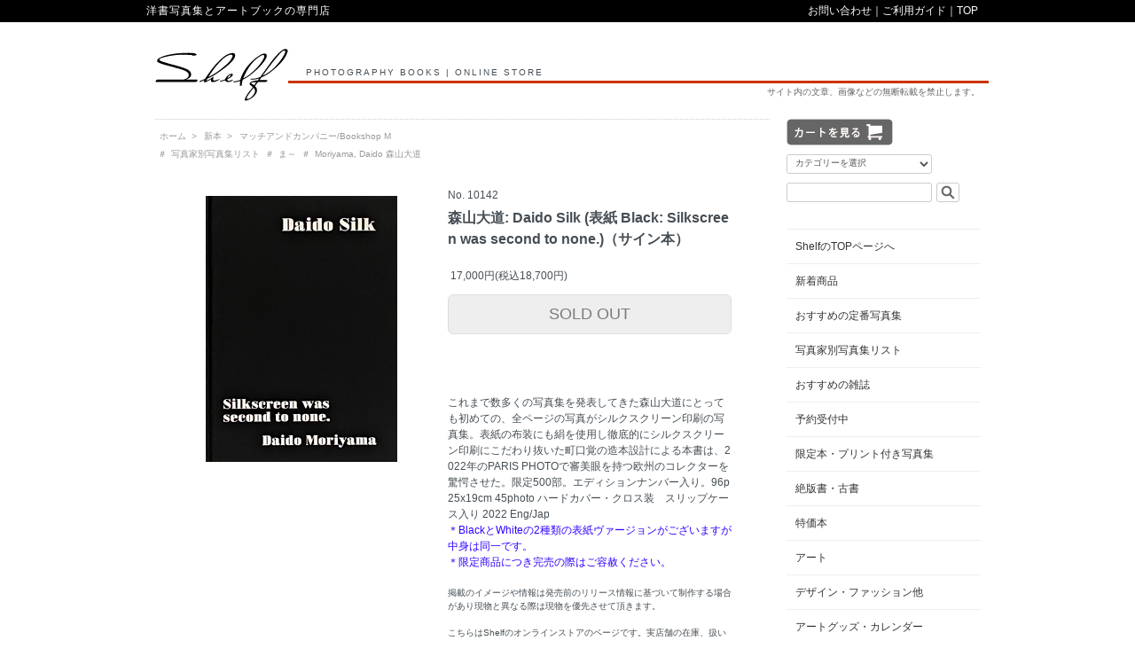

--- FILE ---
content_type: text/html; charset=EUC-JP
request_url: https://shelf-bookshop.com/?pid=172352351
body_size: 8878
content:
<!DOCTYPE html PUBLIC "-//W3C//DTD XHTML 1.0 Transitional//EN" "http://www.w3.org/TR/xhtml1/DTD/xhtml1-transitional.dtd">
<html xmlns:og="http://ogp.me/ns#" xmlns:fb="http://www.facebook.com/2008/fbml" xmlns:mixi="http://mixi-platform.com/ns#" xmlns="http://www.w3.org/1999/xhtml" xml:lang="ja" lang="ja" dir="ltr">
<head>
<meta http-equiv="content-type" content="text/html; charset=euc-jp" />
<meta http-equiv="X-UA-Compatible" content="IE=edge,chrome=1" />
<title>森山大道: Daido Silk </title>
<meta name="Keywords" content="森山大道,Daido Moriyama,Daido Silk,Black,Silkscreen was second to none" />
<meta name="Description" content="これまで数多くの写真集を発表してきた森山大道にとっても初めての、全ページの写真がシルクスクリーン印刷の写真集。表紙の布装にも絹を使用し徹底的にシルクスクリーン印刷にこだわり抜いた町口覚の造本設計による本書は、2022年のPARIS PHOTOで審美眼を持つ欧州のコレクターを驚愕させた。" />
<meta name="Author" content="shelf" />
<meta name="Copyright" content="shelf" />
<meta http-equiv="content-style-type" content="text/css" />
<meta http-equiv="content-script-type" content="text/javascript" />
<link rel="stylesheet" href="https://shelf-bookshop.com/css/framework/colormekit.css" type="text/css" />
<link rel="stylesheet" href="https://shelf-bookshop.com/css/framework/colormekit-responsive.css" type="text/css" />
<link rel="stylesheet" href="https://img11.shop-pro.jp/PA01292/910/css/2/index.css?cmsp_timestamp=20260115180731" type="text/css" />
<link rel="stylesheet" href="https://img11.shop-pro.jp/PA01292/910/css/2/product.css?cmsp_timestamp=20260115180731" type="text/css" />

<link rel="alternate" type="application/rss+xml" title="rss" href="https://shelf-bookshop.com/?mode=rss" />
<link rel="shortcut icon" href="https://img11.shop-pro.jp/PA01292/910/favicon.ico?cmsp_timestamp=20250820133638" />
<script type="text/javascript" src="//ajax.googleapis.com/ajax/libs/jquery/1.7.2/jquery.min.js" ></script>
<meta property="og:title" content="森山大道: Daido Silk " />
<meta property="og:description" content="これまで数多くの写真集を発表してきた森山大道にとっても初めての、全ページの写真がシルクスクリーン印刷の写真集。表紙の布装にも絹を使用し徹底的にシルクスクリーン印刷にこだわり抜いた町口覚の造本設計による本書は、2022年のPARIS PHOTOで審美眼を持つ欧州のコレクターを驚愕させた。" />
<meta property="og:url" content="https://shelf-bookshop.com?pid=172352351" />
<meta property="og:site_name" content="shelf" />
<meta property="og:image" content="https://img11.shop-pro.jp/PA01292/910/product/172352351.jpg?cmsp_timestamp=20230116171804"/>
<meta name="facebook-domain-verification" content="nr28pad53v1r7rlfcnqq8w7etdzqh4" />
<script>
  var Colorme = {"page":"product","shop":{"account_id":"PA01292910","title":"shelf"},"basket":{"total_price":0,"items":[]},"customer":{"id":null},"inventory_control":"product","product":{"shop_uid":"PA01292910","id":172352351,"name":"\u68ee\u5c71\u5927\u9053: Daido Silk (\u8868\u7d19 Black: Silkscreen was second to none.)\uff08\u30b5\u30a4\u30f3\u672c\uff09","model_number":"10142","stock_num":0,"sales_price":17000,"sales_price_including_tax":18700,"variants":[],"category":{"id_big":1795960,"id_small":22},"groups":[{"id":1021026}],"members_price":17000,"members_price_including_tax":18700}};

  (function() {
    function insertScriptTags() {
      var scriptTagDetails = [{"src":"https:\/\/connect.buyee.jp\/36eb915d675247f962470620cc647ebf763f290df3608979b511f9f7692b80d0\/main.js","integrity":"sha384-h7cHBfqmr5Dv78YJazk9Cs52T0TZfEfqXS2SB1hMqdzXpcrLY1o2D5G\/zVr89bxB"}];
      var entry = document.getElementsByTagName('script')[0];

      scriptTagDetails.forEach(function(tagDetail) {
        var script = document.createElement('script');

        script.type = 'text/javascript';
        script.src = tagDetail.src;
        script.async = true;

        if( tagDetail.integrity ) {
          script.integrity = tagDetail.integrity;
          script.setAttribute('crossorigin', 'anonymous');
        }

        entry.parentNode.insertBefore(script, entry);
      })
    }

    window.addEventListener('load', insertScriptTags, false);
  })();
</script>
</head>
<body>
<meta name="colorme-acc-payload" content="?st=1&pt=10029&ut=172352351&at=PA01292910&v=20260117195623&re=&cn=90f56a073f9d970f97ef31c559754aee" width="1" height="1" alt="" /><script>!function(){"use strict";Array.prototype.slice.call(document.getElementsByTagName("script")).filter((function(t){return t.src&&t.src.match(new RegExp("dist/acc-track.js$"))})).forEach((function(t){return document.body.removeChild(t)})),function t(c){var r=arguments.length>1&&void 0!==arguments[1]?arguments[1]:0;if(!(r>=c.length)){var e=document.createElement("script");e.onerror=function(){return t(c,r+1)},e.src="https://"+c[r]+"/dist/acc-track.js?rev=3",document.body.appendChild(e)}}(["acclog001.shop-pro.jp","acclog002.shop-pro.jp"])}();</script><script src="https://img.shop-pro.jp/tmpl_js/73/jquery.tile.js"></script>
<script src="https://img.shop-pro.jp/tmpl_js/73/jquery.skOuterClick.js"></script>

<div id="top-bar"><div class="t-b-text">
<div class="t-b-text-left">洋書写真集とアートブックの専門店</div>
<div class="t-b-text-right"><a href="https://shelf.shop-pro.jp/customer/inquiries/new" class="txt_c_333">お問い合わせ</a>｜<a href="http://shelf.shop-pro.jp/?mode=f3" class="txt_c_333">ご利用ガイド</a>｜<a href="http://www.shelf.ne.jp/">TOP</a>　</div>
</div></div>

<div id="wrapper" class="container mar_auto pad_t_20">

  <div id="header" class="mar_b_10">
    
<!--

    <ul class="inline pull-right col-sm-12 hidden-phone txt_r">
      <li>
        <a href="https://shelf-bookshop.com/?mode=myaccount" class="txt_c_333"><i class="icon-b icon-user va-10 mar_r_5"></i>マイアカウント</a>
      </li>
          </ul>
    
-->

<!--
    
        
-->

    <div class="h-left"><a href="http://www.shelf.ne.jp/"><img src="https://img11.shop-pro.jp/PA01292/910/PA01292910.png?cmsp_timestamp=20250820133638" alt="shelf" /></a></div>
		<div class="h-right"><div class="h-text txt_10">PHOTOGRAPHY BOOKS | ONLINE STORE</div><hr class="h-line"><div class="h-text2 txt_10">サイト内の文章、画像などの無断転載を禁止します。</div></div>
          
    
<!--
    <ul class="inline mar_t_30 bor_t_1 bor_b_1">
      <li class="pad_v_10 mar_r_20"><a href="https://shelf-bookshop.com/" class="txt_c_333"><i class="icon-lg-b icon-home va-30 mar_r_5"></i>ホーム</a></li>
      <li class="pad_v_10 mar_r_20"><a href="https://shelf-bookshop.com/?mode=sk" class="txt_c_333"><i class="icon-lg-b icon-help va-30 mar_r_5"></i>支払・配送について</a></li>
            <li class="pad_v_10 mar_r_20"><a href="https://shelf.shop-pro.jp/customer/inquiries/new" class="txt_c_333"><i class="icon-lg-b icon-mail va-30 mar_r_5"></i>お問い合わせ</a></li>
      <li class="pad_v_10 mar_r_20"><a href="https://shelf-bookshop.com/cart/proxy/basket?shop_id=PA01292910&shop_domain=shelf-bookshop.com" class="txt_c_333"><i class="icon-lg-b icon-cart va-30 mar_r_5"></i>カートを見る</a></li>
    </ul>
-->

  </div>
  <div class="row">
    <div id="contents" class="col col-lg-9 mar_b_50"><hr class="c-line">
      <div id="product">
  
  <div class="small-12 large-12 columns pankuzu">
    <ul class="topicpath-nav inline txt_10">
      <li><a href="https://shelf-bookshop.com/">ホーム</a></li>
              <li>&nbsp;&gt;&nbsp;<a href="?mode=cate&cbid=1795960&csid=0">新本</a></li>
    			              <li>&nbsp;&gt;&nbsp;<a href="?mode=cate&cbid=1795960&csid=22">マッチアンドカンパニー/Bookshop M</a></li>
          </ul>
    
      <ul class="topicpath-nav inline txt_10">
        <li>
          &nbsp;＃<a href="https://shelf-bookshop.com/?mode=grp&gid=963382">写真家別写真集リスト</a>
                  &nbsp;＃<a href="https://shelf-bookshop.com/?mode=grp&gid=1019396">ま～</a>
                  &nbsp;＃<a href="https://shelf-bookshop.com/?mode=grp&gid=1021026">Moriyama, Daido 森山大道</a>
        </li>
      </ul>
    
  </div>
  

      <form name="product_form" method="post" action="https://shelf-bookshop.com/cart/proxy/basket/items/add">

<div class="p_c_container txt_l mar_t_30">
<div class="p_c_left">
      
              <ul class="product-image row unstyled">
                      <li class="col col-lg-12 mar_t_10 mar_b_20 txt_c">
              <img src="https://img11.shop-pro.jp/PA01292/910/product/172352351.jpg?cmsp_timestamp=20230116171804" />
            </li>
          <!--
                                    <li class="col col-lg-12 mar_b_20 txt_c">
                <img src="https://img11.shop-pro.jp/PA01292/910/product/172352351_o1.jpg?cmsp_timestamp=20230116171804" />
              </li>
                                                <li class="col col-lg-12 mar_b_20 txt_c">
                <img src="https://img11.shop-pro.jp/PA01292/910/product/172352351_o2.jpg?cmsp_timestamp=20230116171804" />
              </li>
                                                <li class="col col-lg-12 mar_b_20 txt_c">
                <img src="https://img11.shop-pro.jp/PA01292/910/product/172352351_o3.jpg?cmsp_timestamp=20230116171804" />
              </li>
                                                <li class="col col-lg-12 mar_b_20 txt_c">
                <img src="https://img11.shop-pro.jp/PA01292/910/product/172352351_o4.jpg?cmsp_timestamp=20230116171804" />
              </li>
                                                <li class="col col-lg-12 mar_b_20 txt_c">
                <img src="https://img11.shop-pro.jp/PA01292/910/product/172352351_o5.jpg?cmsp_timestamp=20230116171804" />
              </li>
                                                <li class="col col-lg-12 mar_b_20 txt_c">
                <img src="https://img11.shop-pro.jp/PA01292/910/product/172352351_o6.jpg?cmsp_timestamp=20230116171804" />
              </li>
                                                                                                                                                                                                                                                                                                                                                                                                                                                                                                                                                                                                                                                                                                                                                                                                                                                                                                                                                                                                        -->
        </ul>
            
</div>

<div class="p_c_right">
      <div class="row">

                            No.&nbsp;10142
            

<div class="txt_16 txt_fwb mar_t_5 mar_b_20">森山大道: Daido Silk (表紙 Black: Silkscreen was second to none.)（サイン本）</div>

<div class="row">

<div class="col col-lg-6 col-sm-12 txt_12">17,000円(税込18,700円)</div>


      
      <div class="product-order">
        <div class="mar_t_30">
                      <div class="mar_t_20 mar_b_20">
                              <button class="btn btn-lg btn-block" type="button" disabled="disabled">SOLD OUT</button>
                          </div>
                    <p class="stock_error hide mar_t_20 mar_b_20"></p>
        </div>
      </div>
      


</div>
				
			　 
            
			
        
        <div class="product-order-exp clearfix col-lg-12 mar_t_30 mar_b_50">
          これまで数多くの写真集を発表してきた森山大道にとっても初めての、全ページの写真がシルクスクリーン印刷の写真集。表紙の布装にも絹を使用し徹底的にシルクスクリーン印刷にこだわり抜いた町口覚の造本設計による本書は、2022年のPARIS PHOTOで審美眼を持つ欧州のコレクターを驚愕させた。限定500部。エディションナンバー入り。96p 25x19cm 45photo ハードカバー・クロス装　スリップケース入り 2022 Eng/Jap
<br><font color="#3300ff">＊BlackとWhiteの2種類の表紙ヴァージョンがございますが中身は同一です。</font>

<br><font color="#3300ff">＊限定商品につき完売の際はご容赦ください。</font>

					<br><br>
				  
					<font style="font-size: 10px;">掲載のイメージや情報は発売前のリリース情報に基づいて制作する場合があり現物と異なる際は現物を優先させて頂きます。<br><br>
					こちらはShelfのオンラインストアのページです。実店舗の在庫、扱い商品については店舗へ直接お問い合わせください。</font>
					
					<br><br><div class="line-it-button" data-ver="3"  data-type="share-b" data-lang="ja" data-color="default" data-size="small" data-count="false" style="display: none;"></div><script src="https://www.line-website.com/social-plugins/js/thirdparty/loader.min.js" async="async" defer="defer"></script>

        </div>
        

        <!-- 価格・型番・定価・在庫 
        <div class="col col-lg-6 col-sm-12 mar_b_30">
          <table class="table table-bordered">
                        <tr>
              <th>
                販売価格              </th>
              <td>
                
                17,000円(税込18,700円)
                
                              </td>
            </tr>
                          <tr>
                <th>型番</th>
                <td>10142</td>
              </tr>
                                              </table>
        </div>
         // 価格・型番・定価・在庫 -->


        <!-- 商品関連リンク
        <div class="col col-lg-6 col-sm-12 mar_b_30">
          <ul class="mar_b_20">
                                    <li><a href="https://shelf-bookshop.com/?mode=sk#info">特定商取引法に基づく表記（返品等）</a></li>
            <li><a href="mailto:?subject=%E3%80%90shelf%E3%80%91%E3%81%AE%E3%80%8C%E6%A3%AE%E5%B1%B1%E5%A4%A7%E9%81%93%3A%20Daido%20Silk%20%28%E8%A1%A8%E7%B4%99%20Black%3A%20Silkscreen%20was%20second%20to%20none.%29%EF%BC%88%E3%82%B5%E3%82%A4%E3%83%B3%E6%9C%AC%EF%BC%89%E3%80%8D%E3%81%8C%E3%81%8A%E3%81%99%E3%81%99%E3%82%81%E3%81%A7%E3%81%99%EF%BC%81&body=%0D%0A%0D%0A%E2%96%A0%E5%95%86%E5%93%81%E3%80%8C%E6%A3%AE%E5%B1%B1%E5%A4%A7%E9%81%93%3A%20Daido%20Silk%20%28%E8%A1%A8%E7%B4%99%20Black%3A%20Silkscreen%20was%20second%20to%20none.%29%EF%BC%88%E3%82%B5%E3%82%A4%E3%83%B3%E6%9C%AC%EF%BC%89%E3%80%8D%E3%81%AEURL%0D%0Ahttps%3A%2F%2Fshelf-bookshop.com%2F%3Fpid%3D172352351%0D%0A%0D%0A%E2%96%A0%E3%82%B7%E3%83%A7%E3%83%83%E3%83%97%E3%81%AEURL%0Ahttps%3A%2F%2Fshelf-bookshop.com%2F">この商品を友達に教える</a></li>
            <li><a href="https://shelf.shop-pro.jp/customer/products/172352351/inquiries/new">この商品について問い合わせる</a></li>
            <li><a href="https://shelf-bookshop.com/?mode=cate&cbid=1795960&csid=22">買い物を続ける</a></li>
          </ul>
          <ul class="unstyled">
            <li>
              <div class="line-it-button" data-lang="ja" data-type="share-a" data-ver="3"
                         data-color="default" data-size="small" data-count="false" style="display: none;"></div>
                       <script src="https://www.line-website.com/social-plugins/js/thirdparty/loader.min.js" async="async" defer="defer"></script>
              
              <a href="https://twitter.com/share" class="twitter-share-button" data-url="https://shelf-bookshop.com/?pid=172352351" data-text="" data-lang="ja" >ツイート</a>
<script charset="utf-8">!function(d,s,id){var js,fjs=d.getElementsByTagName(s)[0],p=/^http:/.test(d.location)?'http':'https';if(!d.getElementById(id)){js=d.createElement(s);js.id=id;js.src=p+'://platform.twitter.com/widgets.js';fjs.parentNode.insertBefore(js,fjs);}}(document, 'script', 'twitter-wjs');</script>
            </li>
            <li>
                                                        
            </li>
          </ul>
        </div>
         // 商品関連リンク -->

      </div>

</div>
</div>



<div class="mar_l_20 mar_r_20 bor_b_1"></div>
<div class="row o_img pad_r_10 pad_l_10 mar_t_20 mar_b_20">
                                    <div class="col col-lg-6 txt_c">
                <img src="https://img11.shop-pro.jp/PA01292/910/product/172352351_o1.jpg?cmsp_timestamp=20230116171804" />
              </div>
                                                <div class="col col-lg-6 txt_c">
                <img src="https://img11.shop-pro.jp/PA01292/910/product/172352351_o2.jpg?cmsp_timestamp=20230116171804" />
              </div>
                                                <div class="col col-lg-6 txt_c">
                <img src="https://img11.shop-pro.jp/PA01292/910/product/172352351_o3.jpg?cmsp_timestamp=20230116171804" />
              </div>
                                                <div class="col col-lg-6 txt_c">
                <img src="https://img11.shop-pro.jp/PA01292/910/product/172352351_o4.jpg?cmsp_timestamp=20230116171804" />
              </div>
                                                <div class="col col-lg-6 txt_c">
                <img src="https://img11.shop-pro.jp/PA01292/910/product/172352351_o5.jpg?cmsp_timestamp=20230116171804" />
              </div>
                                                <div class="col col-lg-6 txt_c">
                <img src="https://img11.shop-pro.jp/PA01292/910/product/172352351_o6.jpg?cmsp_timestamp=20230116171804" />
              </div>
                                                                                                                                                                                                                                                                                                                                                                                                                                                                                                                                                                                                                                                                                                                                                                                                                                                                                                                                                                                                        </div>
<div class="mar_l_20 mar_r_20 bor_b_1"></div>





                
                
      
             


      <input type="hidden" name="user_hash" value="c4065d4950b449a451d78c86d53996fa"><input type="hidden" name="members_hash" value="c4065d4950b449a451d78c86d53996fa"><input type="hidden" name="shop_id" value="PA01292910"><input type="hidden" name="product_id" value="172352351"><input type="hidden" name="members_id" value=""><input type="hidden" name="back_url" value="https://shelf-bookshop.com/?pid=172352351"><input type="hidden" name="reference_token" value="68c09dc25cd1409ca5314c42017cc3d3"><input type="hidden" name="shop_domain" value="shelf-bookshop.com">
    </form>

  </div>


<!--
      
            
-->


    </div>
    <div id="side" class="col col-lg-3 mar_t_10 mar_b_50">

<!--
      
            
-->

<!--

 <div class="mar_b_30 txt_l">
    <ul class="inline pull-left">
      <li>
        <a href="https://shelf-bookshop.com/?mode=myaccount" class="txt_c_333"><i class="icon-b icon-user va-10 mar_r_5"></i>マイアカウント</a>
      </li>
          </ul>
 </div>

-->

    
    <div id="look_cart" class="mar_b_10"><a href="https://shelf-bookshop.com/cart/proxy/basket?shop_id=PA01292910&shop_domain=shelf-bookshop.com"></a></div>
    

      
      <form action="https://shelf-bookshop.com/" method="GET" class="mar_b_30">
        <input type="hidden" name="mode" value="srh" />
        <div class="row"><select name="cid" class="col col-lg-9 mar_b_10 s_pulmenu">
          <option value="">カテゴリーを選択</option>
                      <option value="1795960,0">新本</option>
                      <option value="1806720,0">雑誌</option>
                      <option value="1806718,0">特価本</option>
                      <option value="1806716,0">古書</option>
                      <option value="1806719,0">アートグッズ</option>
                      <option value="2916059,0">Shelf x 森本もとこ ガラスのペーパーウエイト</option>
                      <option value="2932143,0">ARTWORKS at SHELF</option>
                      <option value="2847342,0">Shelf x Bricoler オリジナル・スイーツ缶セット</option>
                      <option value="2665842,0">本が作る空間 -佐々木家具研究所のブックシェルフ</option>
                  </select></div>

        <div class="row s_box"><input type="text" name="keyword" class="col col-lg-9 mar_r_5"/>
        <button class="btn"></button></div>
      </form>
      

<!--
      
                        <div>
            
            <ul class="unstyled bor_b_1 mar_b_50">
                    <li class="pad_10 bor_t_1">
              <a href="https://shelf-bookshop.com/?mode=grp&gid=2664042" class="show txt_c_333">
                                テーマ別おすすめ写真集
              </a>
            </li>
                                  <li class="pad_10 bor_t_1">
              <a href="https://shelf-bookshop.com/?mode=grp&gid=963378" class="show txt_c_333">
                                おすすめの雑誌
              </a>
            </li>
                                  <li class="pad_10 bor_t_1">
              <a href="https://shelf-bookshop.com/?mode=grp&gid=963382" class="show txt_c_333">
                                写真家別写真集リスト
              </a>
            </li>
                                  <li class="pad_10 bor_t_1">
              <a href="https://shelf-bookshop.com/?mode=grp&gid=964602" class="show txt_c_333">
                                限定本・プリント付き写真集
              </a>
            </li>
                                  <li class="pad_10 bor_t_1">
              <a href="https://shelf-bookshop.com/?mode=grp&gid=964604" class="show txt_c_333">
                                絶版書・古書
              </a>
            </li>
                                  <li class="pad_10 bor_t_1">
              <a href="https://shelf-bookshop.com/?mode=grp&gid=964606" class="show txt_c_333">
                                デザイン
              </a>
            </li>
                                  <li class="pad_10 bor_t_1">
              <a href="https://shelf-bookshop.com/?mode=grp&gid=2863245" class="show txt_c_333">
                                ファッション
              </a>
            </li>
                                  <li class="pad_10 bor_t_1">
              <a href="https://shelf-bookshop.com/?mode=grp&gid=2863244" class="show txt_c_333">
                                建築
              </a>
            </li>
                                  <li class="pad_10 bor_t_1">
              <a href="https://shelf-bookshop.com/?mode=grp&gid=3007656" class="show txt_c_333">
                                映画
              </a>
            </li>
                                  <li class="pad_10 bor_t_1">
              <a href="https://shelf-bookshop.com/?mode=grp&gid=1292652" class="show txt_c_333">
                                アート（写真以外）
              </a>
            </li>
                                  <li class="pad_10 bor_t_1">
              <a href="https://shelf-bookshop.com/?mode=grp&gid=964608" class="show txt_c_333">
                                アートグッズ・カレンダー
              </a>
            </li>
                                  <li class="pad_10 bor_t_1">
              <a href="https://shelf-bookshop.com/?mode=grp&gid=1918049" class="show txt_c_333">
                                トートバック
              </a>
            </li>
                                  <li class="pad_10 bor_t_1">
              <a href="https://shelf-bookshop.com/?mode=grp&gid=967643" class="show txt_c_333">
                                写真集シリーズ
              </a>
            </li>
                                  <li class="pad_10 bor_t_1">
              <a href="https://shelf-bookshop.com/?mode=grp&gid=1022862" class="show txt_c_333">
                                アンソロジー
              </a>
            </li>
                                  <li class="pad_10 bor_t_1">
              <a href="https://shelf-bookshop.com/?mode=grp&gid=1752548" class="show txt_c_333">
                                写真評論・芸術論、リファレンス、他
              </a>
            </li>
                                  <li class="pad_10 bor_t_1">
              <a href="https://shelf-bookshop.com/?mode=grp&gid=1026362" class="show txt_c_333">
                                サイン本
              </a>
            </li>
                                  <li class="pad_10 bor_t_1">
              <a href="https://shelf-bookshop.com/?mode=grp&gid=1026365" class="show txt_c_333">
                                稀少タイトル・絶版タイトル
              </a>
            </li>
                                  <li class="pad_10 bor_t_1">
              <a href="https://shelf-bookshop.com/?mode=grp&gid=1096566" class="show txt_c_333">
                                ライカ写真集
              </a>
            </li>
                                  <li class="pad_10 bor_t_1">
              <a href="https://shelf-bookshop.com/?mode=grp&gid=1061342" class="show txt_c_333">
                                ハッセルブラッド写真集
              </a>
            </li>
                                  <li class="pad_10 bor_t_1">
              <a href="https://shelf-bookshop.com/?mode=grp&gid=3065934" class="show txt_c_333">
                                展覧会カタログ（写真）2025
              </a>
            </li>
                                  <li class="pad_10 bor_t_1">
              <a href="https://shelf-bookshop.com/?mode=grp&gid=2949166" class="show txt_c_333">
                                展覧会カタログ（写真）2024
              </a>
            </li>
                                  <li class="pad_10 bor_t_1">
              <a href="https://shelf-bookshop.com/?mode=grp&gid=2852005" class="show txt_c_333">
                                展覧会カタログ（写真）2023
              </a>
            </li>
                                  <li class="pad_10 bor_t_1">
              <a href="https://shelf-bookshop.com/?mode=grp&gid=2689743" class="show txt_c_333">
                                展覧会カタログ（写真）2022
              </a>
            </li>
                                  <li class="pad_10 bor_t_1">
              <a href="https://shelf-bookshop.com/?mode=grp&gid=1218469" class="show txt_c_333">
                                展覧会カタログ（写真）2021年以前
              </a>
            </li>
                                  <li class="pad_10 bor_t_1">
              <a href="https://shelf-bookshop.com/?mode=grp&gid=2645023" class="show txt_c_333">
                                展覧会カタログ（アート・デザイン他）2021年
              </a>
            </li>
                                  <li class="pad_10 bor_t_1">
              <a href="https://shelf-bookshop.com/?mode=grp&gid=2645024" class="show txt_c_333">
                                展覧会カタログ（アート・デザイン他）2020年以前
              </a>
            </li>
                                  <li class="pad_10 bor_t_1">
              <a href="https://shelf-bookshop.com/?mode=grp&gid=3056545" class="show txt_c_333">
                                2025年出版の写真集
              </a>
            </li>
                                  <li class="pad_10 bor_t_1">
              <a href="https://shelf-bookshop.com/?mode=grp&gid=2949167" class="show txt_c_333">
                                2024年出版の写真集
              </a>
            </li>
                                  <li class="pad_10 bor_t_1">
              <a href="https://shelf-bookshop.com/?mode=grp&gid=2355828" class="show txt_c_333">
                                特集
              </a>
            </li>
                                  <li class="pad_10 bor_t_1">
              <a href="https://shelf-bookshop.com/?mode=grp&gid=1600070" class="show txt_c_333">
                                フェア
              </a>
            </li>
                                  <li class="pad_10 bor_t_1">
              <a href="https://shelf-bookshop.com/?mode=grp&gid=1638451" class="show txt_c_333">
                                マグナム・フォト
              </a>
            </li>
                                  <li class="pad_10 bor_t_1">
              <a href="https://shelf-bookshop.com/?mode=grp&gid=2085173" class="show txt_c_333">
                                アーティスト別作品集（アート/デザイン/ファッション）
              </a>
            </li>
                                  <li class="pad_10 bor_t_1">
              <a href="https://shelf-bookshop.com/?mode=grp&gid=3134480" class="show txt_c_333">
                                I'm So Happy You Are Here
              </a>
            </li>
                    </ul>
          </div>
                    
-->
<!--
      
                        <div>
            
            <ul class="unstyled bor_b_1 mar_b_50">
                      <li class="pad_10 bor_t_1">
                <a href="https://shelf-bookshop.com/?mode=cate&cbid=1795960&csid=0" class="show txt_c_333">
                                    新本
                </a>
              </li>
                                    <li class="pad_10 bor_t_1">
                <a href="https://shelf-bookshop.com/?mode=cate&cbid=1806720&csid=0" class="show txt_c_333">
                                    雑誌
                </a>
              </li>
                                    <li class="pad_10 bor_t_1">
                <a href="https://shelf-bookshop.com/?mode=cate&cbid=1806718&csid=0" class="show txt_c_333">
                                    特価本
                </a>
              </li>
                                    <li class="pad_10 bor_t_1">
                <a href="https://shelf-bookshop.com/?mode=cate&cbid=1806716&csid=0" class="show txt_c_333">
                                    古書
                </a>
              </li>
                                    <li class="pad_10 bor_t_1">
                <a href="https://shelf-bookshop.com/?mode=cate&cbid=1806719&csid=0" class="show txt_c_333">
                                    アートグッズ
                </a>
              </li>
                                    <li class="pad_10 bor_t_1">
                <a href="https://shelf-bookshop.com/?mode=cate&cbid=2916059&csid=0" class="show txt_c_333">
                                    Shelf x 森本もとこ ガラスのペーパーウエイト
                </a>
              </li>
                                    <li class="pad_10 bor_t_1">
                <a href="https://shelf-bookshop.com/?mode=cate&cbid=2932143&csid=0" class="show txt_c_333">
                                    ARTWORKS at SHELF
                </a>
              </li>
                                    <li class="pad_10 bor_t_1">
                <a href="https://shelf-bookshop.com/?mode=cate&cbid=2847342&csid=0" class="show txt_c_333">
                                    Shelf x Bricoler オリジナル・スイーツ缶セット
                </a>
              </li>
                                    <li class="pad_10 bor_t_1">
                <a href="https://shelf-bookshop.com/?mode=cate&cbid=2665842&csid=0" class="show txt_c_333">
                                    本が作る空間 -佐々木家具研究所のブックシェルフ
                </a>
              </li>
                    </ul>
          </div>
                    
-->


      <div>

        <ul class="unstyled bor_b_1 mar_b_50">
              <li class="pad_10 bor_t_1"><a href="http://www.shelf.ne.jp/" class="show txt_c_333">ShelfのTOPページへ</a></li>
              <li class="pad_10 bor_t_1"><a href="http://shelf.shop-pro.jp/?tid=2&mode=f1" class="show txt_c_333">新着商品</a></li>
              <li class="pad_10 bor_t_1"><a href="http://shelf.shop-pro.jp/?tid=2&mode=f2" class="show txt_c_333">おすすめの定番写真集</a></li>
	      <li class="pad_10 bor_t_1"><a href="https://shelf-bookshop.com/?mode=grp&gid=963382&sort=n" class="show txt_c_333">写真家別写真集リスト</a></li>
              <li class="pad_10 bor_t_1"><a href="http://shelf.shop-pro.jp/?mode=cate&cbid=1806720&csid=0&sort=n" class="show txt_c_333">おすすめの雑誌</a></li>
              <li class="pad_10 bor_t_1"><a href="https://shelf-bookshop.com/?mode=srh&cid=&keyword=%A1%CA%A4%B4%CD%BD%CC%F3%A1%CB" class="show txt_c_333">予約受付中</a></li>
              <li class="pad_10 bor_t_1"><a href="http://shelf.shop-pro.jp/?mode=grp&gid=964602" class="show txt_c_333">限定本・プリント付き写真集</a></li>
              <li class="pad_10 bor_t_1"><a href="http://shelf.shop-pro.jp/?mode=cate&cbid=1806716&csid=0" class="show txt_c_333">絶版書・古書</a></li>
              <li class="pad_10 bor_t_1"><a href="http://shelf.shop-pro.jp/?mode=cate&cbid=1806718&csid=0" class="show txt_c_333">特価本</a></li>
					    <li class="pad_10 bor_t_1"><a href="http://shelf.shop-pro.jp/?mode=grp&gid=1292652" class="show txt_c_333">アート</a></li>
              <li class="pad_10 bor_t_1"><a href="http://shelf.shop-pro.jp/?mode=grp&gid=964606" class="show txt_c_333">デザイン・ファッション他</a></li>
              <li class="pad_10 bor_t_1"><a href="http://shelf.shop-pro.jp/?mode=cate&cbid=1806719&csid=0&" class="show txt_c_333">アートグッズ・カレンダー</a></li>
        </ul>
<h3 class="pad_l_10">[テーマ別]</h3>
        <ul class="unstyled bor_b_1 mar_b_50">
              <li class="pad_10 bor_t_1"><a href="https://shelf-bookshop.com/?mode=grp&gid=2741420" class="show txt_c_333">ポートレート</a></li>
              <li class="pad_10 bor_t_1"><a href="https://shelf-bookshop.com/?mode=grp&gid=2741628" class="show txt_c_333">花・植物</a></li>
              <li class="pad_10 bor_t_1"><a href="https://shelf-bookshop.com/?mode=grp&gid=2741614" class="show txt_c_333">ファッションフォト</a></li>
              <li class="pad_10 bor_t_1"><a href="https://shelf-bookshop.com/?mode=grp&gid=2741648" class="show txt_c_333">建築</a></li>
              <li class="pad_10 bor_t_1"><a href="https://shelf-bookshop.com/?mode=grp&gid=2741649" class="show txt_c_333">ランドスケープ</a></li>
              <li class="pad_10 bor_t_1"><a href="https://shelf-bookshop.com/?mode=grp&gid=2741668" class="show txt_c_333">動物・鳥 </a></li>
              <li class="pad_10 bor_t_1"><a href="https://shelf-bookshop.com/?mode=grp&gid=2664042" class="show txt_c_333">▼もっと見る</a></li>
              
        </ul>



       <h3 class="pad_l_10">[出版社]</h3>
        <ul class="unstyled bor_b_1 mar_b_50">
              <li class="pad_10 bor_t_1"><a href="http://shelf.shop-pro.jp/?mode=cate&cbid=1795960&csid=9" class="show txt_c_333">Steidl</a></li>
              <li class="pad_10 bor_t_1"><a href="http://shelf.shop-pro.jp/?mode=cate&cbid=1795960&csid=1" class="show txt_c_333">MACK</a></li>
              <li class="pad_10 bor_t_1"><a href="http://shelf.shop-pro.jp/?mode=cate&cbid=1795960&csid=2" class="show txt_c_333">Nazraeli Press</a></li>
              <li class="pad_10 bor_t_1"><a href="http://shelf.shop-pro.jp/?mode=cate&cbid=1795960&csid=41" class="show txt_c_333">IDEA</a></li>
              <li class="pad_10 bor_t_1"><a href="http://shelf.shop-pro.jp/?mode=cate&cbid=1795960&csid=11" class="show txt_c_333">Roma</a></li>
              <li class="pad_10 bor_t_1"><a href="http://shelf.shop-pro.jp/?mode=cate&cbid=1795960&csid=7" class="show txt_c_333">Kehrer</a></li>
              <li class="pad_10 bor_t_1"><a href="https://shelf-bookshop.com/?mode=cate&cbid=1795960&csid=43" class="show txt_c_333">CHOSE COMMUNE</a></li>
              <li class="pad_10 bor_t_1"><a href="https://shelf-bookshop.com/?mode=cate&cbid=1795960&csid=47" class="show txt_c_333">Deadbeat Club</a></li>

              <div id="close_area1" style="display:none;clear:both;">
              <li class="pad_10 bor_t_1"><a href="http://shelf.shop-pro.jp/?mode=cate&cbid=1795960&csid=22" class="show txt_c_333">マッチアンドカンパニー</a></li>
              <li class="pad_10 bor_t_1"><a href="http://shelf.shop-pro.jp/?mode=cate&cbid=1795960&csid=14" class="show txt_c_333">赤々舎</a></li>
              <li class="pad_10 bor_t_1"><a href="http://shelf.shop-pro.jp/?mode=cate&cbid=1795960&csid=15" class="show txt_c_333">オシリス</a></li>
              <li class="pad_10 bor_t_1"><a href="http://shelf.shop-pro.jp/?mode=cate&cbid=1795960&csid=19" class="show txt_c_333">蒼穹舎</a></li>
              <li class="pad_10 bor_t_1"><a href="http://shelf.shop-pro.jp/?mode=cate&cbid=1795960&csid=35" class="show txt_c_333">Edition Patrick Frey</a></li>
              <li class="pad_10 bor_t_1"><a href="http://shelf.shop-pro.jp/?mode=cate&cbid=1795960&csid=33" class="show txt_c_333">LIBRARYMAN</a></li>
              <li class="pad_10 bor_t_1"><a href="http://shelf.shop-pro.jp/?mode=cate&cbid=1795960&csid=45" class="show txt_c_333">SPECTOR BOOKS</a></li>
              <li class="pad_10 bor_t_1"><a href="http://shelf.shop-pro.jp/?mode=cate&cbid=1795960&csid=36" class="show txt_c_333">Dashwood Books</a></li>
              <li class="pad_10 bor_t_1"><a href="http://shelf.shop-pro.jp/?mode=cate&cbid=1795960&csid=12" class="show txt_c_333">Little Press & Self Publishing</a></li>
              <li class="pad_10 bor_t_1"><a href="http://shelf.shop-pro.jp/?mode=cate&cbid=1795960&csid=13" class="show txt_c_333">その他出版社</a></li>
              </div>

              <div onclick="obj=document.getElementById('close_area1').style; obj.display=(obj.display=='none')?'block':'none';">
              <li class="pad_10 bor_t_1"><a style="cursor:pointer;" class="show txt_c_333">▼もっと見る</a></li>
              </div>

        </ul>

       <h3 class="pad_l_10">[シリーズ別]</h3>
        <ul class="unstyled bor_b_1 mar_b_50">
	　　　<li class="pad_10 bor_t_1"><a href="http://shelf.shop-pro.jp/?mode=grp&gid=2618092" class="show txt_c_333">Des oiseaux</a></li>
              <li class="pad_10 bor_t_1"><a href="http://shelf.shop-pro.jp/?mode=grp&gid=967645" class="show txt_c_333">Photo Poche</a></li>
              <li class="pad_10 bor_t_1"><a href="http://shelf.shop-pro.jp/?mode=grp&gid=2555593" class="show txt_c_333">The Photography Workshop Series </a></li>
              <li class="pad_10 bor_t_1"><a href="http://shelf.shop-pro.jp/?mode=grp&gid=1031776&sort=n" class="show txt_c_333">One Picture Book</a></li>
        </ul>


       <h3 class="pad_l_10">[特集]</h3>
        <ul class="unstyled bor_b_1 mar_b_50">
              <li class="pad_10 bor_t_1"><a href="https://shelf-bookshop.com/?mode=grp&gid=2776891" class="show txt_c_333">Vogue Italia / vintage & back number Fair</a></li>
              <li class="pad_10 bor_t_1"><a href="https://shelf-bookshop.com/?mode=grp&gid=2797130&page=2" class="show txt_c_333">Botanical Photography & Art</a></li>
              <li class="pad_10 bor_t_1"><a href="https://shelf-bookshop.com/?mode=cate&cbid=1806719&csid=8" class="show txt_c_333">TOTEBAG for artbook lovers</a></li>
        </ul>
<!--
       <h3 class="pad_l_10">特集</h3>
        <ul class="unstyled bor_b_1 mar_b_50">
          
                                    <li class="pad_10 bor_t_1"><a href="https://shelf-bookshop.com/?mode=f1" class="show txt_c_333">新着商品</a></li>
                          <li class="pad_10 bor_t_1"><a href="https://shelf-bookshop.com/?mode=f2" class="show txt_c_333">おすすめの定番写真集</a></li>
                          <li class="pad_10 bor_t_1"><a href="https://shelf-bookshop.com/?mode=f3" class="show txt_c_333">ご利用ガイド</a></li>
                          <li class="pad_10 bor_t_1"><a href="https://shelf-bookshop.com/?mode=f4" class="show txt_c_333">店舗のご案内</a></li>
                          <li class="pad_10 bor_t_1"><a href="https://shelf-bookshop.com/?mode=f5" class="show txt_c_333">FAQ よくあるご質問</a></li>
                          <li class="pad_10 bor_t_1"><a href="https://shelf-bookshop.com/?mode=f7" class="show txt_c_333">テスト</a></li>
                                
        </ul>
-->

       

        <ul class="unstyled bor_b_1 mar_b_50">
<!--
          -->
          <li class="pad_10 bor_t_1"><a href="https://shelf-bookshop.com/?mode=sk#payment" class="show txt_c_333">お支払い方法について</a></li>
          <li class="pad_10 bor_t_1"><a href="https://shelf-bookshop.com/?mode=sk#delivery" class="show txt_c_333">配送方法・送料について</a></li>
          <li class="pad_10 bor_t_1"><a href="http://shelf.shop-pro.jp/?mode=f4" class="show txt_c_333">店舗のご案内</a></li>
					 <li class="pad_10 bor_t_1"><a href="https://shelf-bookshop.com/?mode=f5" class="show txt_c_333">FAQ よくあるご質問</a></li>
<!--
                      <li class="pad_10 bor_t_1"><a href="https://shelf.shop-pro.jp/customer/newsletter/subscriptions/new" class="show txt_c_333">メルマガ登録・解除</a></li>
                    <li class="pad_10 bor_t_1 hidden-phone"><a href="https://shelf-bookshop.com/?mode=rss" class="txt_c_333">RSS</a>&nbsp;/&nbsp;<a href="https://shelf-bookshop.com/?mode=atom" class="txt_c_333">ATOM</a></li>
          
          <li class="pad_10 bor_t_1 visible-phone"><a href="https://shelf-bookshop.com/?mode=myaccount" class="txt_c_333">マイアカウント</a></li>
                    
-->
        </ul>

      </div>
<!--
      -->
          </div>
  </div>
  <div id="footer" class="pad_v_30 bor_t_1 txt_c f_c_t">
      <a href="https://shelf-bookshop.com/" class="txt_c_333">TOP PAGE</a>｜
      
      <a href="http://shelf.shop-pro.jp/?mode=f4" class="txt_c_333">店舗のご案内</a>｜
      <a href="https://shelf.shop-pro.jp/customer/inquiries/new" class="txt_c_333">お問い合わせ</a>｜
      <a href="https://shelf-bookshop.com/?mode=sk#info" class="txt_c_333">特定商取引法に基づく表記</a>｜
      <a href="https://shelf-bookshop.com/?mode=privacy" class="txt_c_333">プライバシーポリシー</a>
    
<p class="copy_r txt_10"> Shelf(シェルフ)は洋書写真集とアートブックの専門店です。  Copyright 2014(C) Colors.Inc. All Rights Reserved. サイト内の文章、画像などの無断転載を禁止します。</p>
</div>
 
</div><script type="text/javascript" src="https://shelf-bookshop.com/js/cart.js" ></script>
<script type="text/javascript" src="https://shelf-bookshop.com/js/async_cart_in.js" ></script>
<script type="text/javascript" src="https://shelf-bookshop.com/js/product_stock.js" ></script>
<script type="text/javascript" src="https://shelf-bookshop.com/js/js.cookie.js" ></script>
<script type="text/javascript" src="https://shelf-bookshop.com/js/favorite_button.js" ></script>
</body></html>